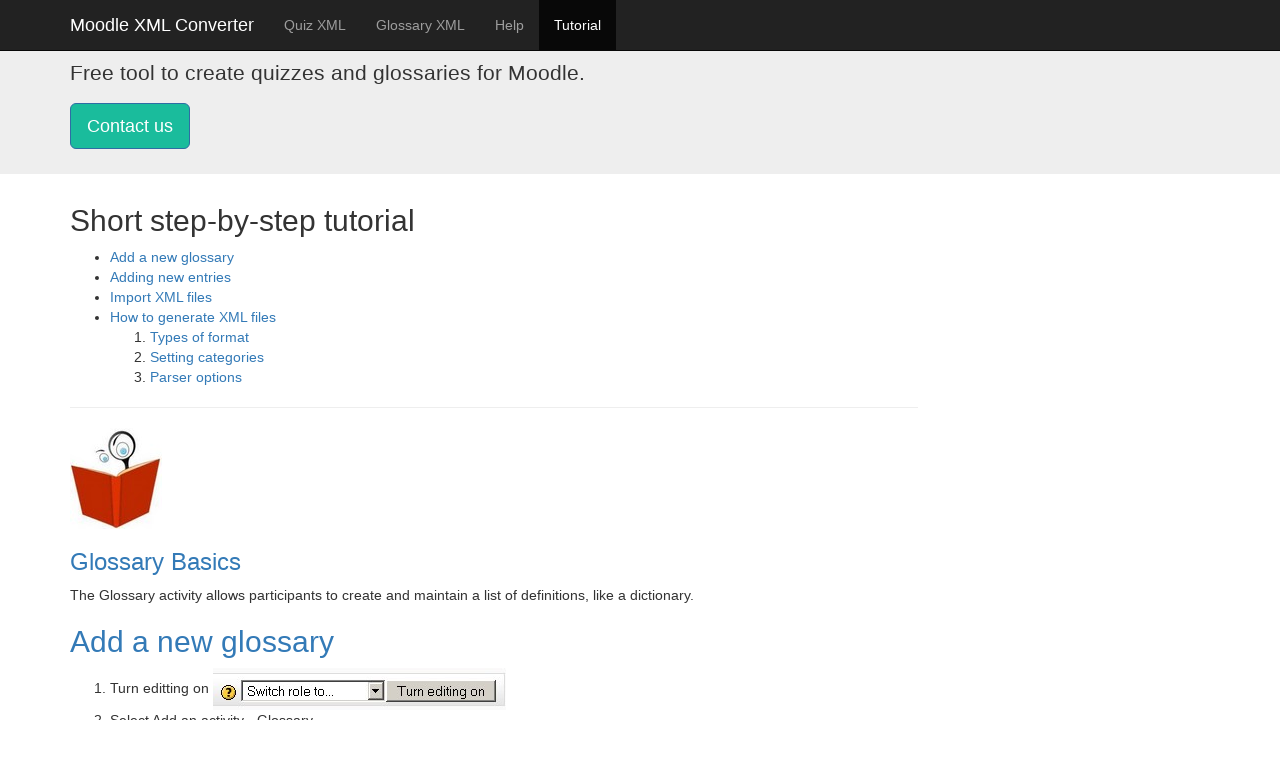

--- FILE ---
content_type: text/html;charset=utf-8
request_url: https://moodlexml.fly.dev/info/tutorial
body_size: 2269
content:
<!DOCTYPE html>
<html lang="en">
<head>
  <meta charset="utf-8">
  <meta name="viewport" content="width=device-width, initial-scale=1.0">
  <meta name="description" content="Moodle XML converter to create quizzes and glossaries with minimum effort. No need to post entry by entries. Massive course creation for Moodle">
  <meta name="keywords" content="xml quiz, moodle converter, create quiz in Moodle, moodle XML format, moodle glossary converter, import quiz in Moodle, Moodle glossary example, multichoice question, aiken, GIFT, qml, free moodle quizzes, moodle glossary, cloze question, auto creation of glossary, word template Moodle, import XML in Moodle, excel to moodle, glossary xml to text, glossary parser, moodle hosting, gift moodle, aiken moodle, QTI import, wondershare import, from articulate to moodle">
  <meta name="google-site-verification" content="H4E7nQ2DjO3Aa1TBI_T1Ocz78FjxLPL5UeL78H_3hIQ"/>
  <title>Moodle XML Converter</title>

  <link href="/stylesheets/bootstrap.min.css?1550067769" rel="stylesheet" type="text/css" /><link href="/stylesheets/application.css?1704578048" rel="stylesheet" type="text/css" />
  
  

  <link rel="shortcut icon" href="/favicon.ico">
</head>
<body>
<!--Top-menu-->
<div class="navbar navbar-inverse navbar-fixed-top">
  <div class="container">
    <div class="navbar-header">
      <button type="button" class="navbar-toggle" data-toggle="collapse" data-target=".navbar-collapse">
        <span class="icon-bar"></span>
        <span class="icon-bar"></span>
        <span class="icon-bar"></span>
      </button>
      <a id="brand" class="navbar-brand" href="/">Moodle XML Converter</a>
    </div>
    <div class="navbar-collapse collapse">
      <ul class="nav navbar-nav">
        <li id="nav_quiz"><a href="/converter/quiz"><span>Quiz XML</span></a></li>
        <li id="nav_glossary"><a href="/converter/glossary"><span>Glossary XML</span></a></li>
        <li id="nav_help"><a href="/info/help"><span>Help</span></a></li>
        <li id="nav_tutorial" class="active"><a href="/info/tutorial"><span>Tutorial</span></a></li>
      </ul>
      <ul class="nav navbar-nav navbar-right">
      </ul>
    </div>
    <!--/.navbar-collapse -->
  </div>
</div>

<div id="wrap">
  <!-- Main jumbotron for a primary marketing message or call to action -->
  <div id="main_jumbotron" class="jumbotron">
    <div class="container" style="padding-top: 10px">
      <p>Free tool to create quizzes and glossaries for Moodle.</p>

      <p><a class="btn btn-primary btn-lg" href="mailto:Yulia<ya.ivanova@gmail.com>" target="_blank">Contact us</a></p>
    </div>
  </div>

  <div class="container">
    <div class="row">
      <!--Главное содержание-->
      <div class="col-md-9">
        <!--Сообщения-->
        

        <h2> Short step-by-step tutorial</h2>

<div id="toc">
	<ul>
		<li><a href="/info/tutorial#addgl">Add a new glossary</a></li>
		<li><a href="/info/tutorial2#addegl">Adding new entries</a></li>
		<li><a href="/info/tutorial2#import">Import XML files</a></li>
		<li><a href="/info/tutorial3#converter">How to generate XML files </a></li>
		<ol>
			<li><a href="/info/tutorial3#format">Types of format</a></li>
			<li><a href="/info/tutorial3#category">Setting categories</a></li>
			<li><a href="/info/tutorial3#options">Parser options</a></li>
		</ol>
	</ul>
</div>
<hr/>

<p><img src="/images/glossary_logo.jpg" alt="Creating glossary in Moodle" class="left"/></p>
<h3><a name="glossary">Glossary Basics</a></h3>

<p>The Glossary activity allows participants to create and maintain a list of definitions, like a dictionary.</p>
<h2><a name="addgl">Add a new glossary</a></h2>
<ol>
  <li>Turn editting on <img src="/images/glossary/edit.jpg" alt="edit course"/></li>
  <li>Select Add an activity - Glossary</li>
  <p><img src="/images/glossary/add.png" alt="add activity"/></p>
  <li>Type your glossary name and short description</li>
  <p><img src="/images/glossary/addg.png" alt="add glossary"/></p>
  <li>Select basic glossary options</li>
  <p><img src="/images/glossary/options.png" alt="glossary options"/></p>

  <p>You may change number of shown entries, type of glossary (global or secondary) and display format, etc.
    For details see <a href="http://docs.moodle.org/en/Adding/editing_a_glossary#General_options">Docs.moodle.org</a>
  </p>
  <li>Now you can add entries to your glossary</li>
</ol>
<p align="center"><img src="/images/glossary/view.png" alt="glossary view"/></p>
<div class="dir">
  <table align="center">
    <tr>
      <td width="200"></td>
      <td width="20">&nbsp;</td>
      <td><h5><a href="tutorial2" title="Next">Adding glossary entries >>></a></h5></td>
    </tr>
  </table>
</div>

      </div>

      <!--Боковая панель-->
      <div id="side_panel" class="col-md-3">
        
      </div>
    </div>

    <div id="push"></div>
  </div>
</div>

<!--Нижняя строка-->
<div id="footer">
  <div class="container">
    <p class="text-right">
      <a href="/info/privacy_policy"><span class="text-muted">Privacy Policy</span></a>
      <span class="copyright">Copyright &copy; Moodle XML converter 2010-2025</span>
    </p>
  </div>
</div>
</body>
</html>


--- FILE ---
content_type: text/css
request_url: https://moodlexml.fly.dev/stylesheets/application.css?1704578048
body_size: 404
content:
html,
body {
  height: 100%;
  /* The html and body elements cannot have any padding or margin. */ }

/* Wrapper for page content to push down footer */
#wrap {
  min-height: 100%;
  height: auto !important;
  height: 100%;
  /* Negative indent footer by it's height */
  margin-bottom: -60px; }

/* Set the fixed height of the footer here */
#push,
#footer {
  height: 30px; }

#footer {
  margin-top: 30px; }

/* Lastly, apply responsive CSS fixes as necessary */
@media (max-width: 767px) {
  #footer {
    margin-left: -20px;
    margin-right: -20px;
    padding-left: 20px;
    padding-right: 20px; } }
#brand {
  color: white; }

#main_jumbotron {
  padding-bottom: 10px;
  margin-bottom: 10px; }

#side_panel pre {
  width: 220px; }

/*Quiz-preview*/
.quiz_entry {
  border: 1px dashed #000066;
  padding: 8px;
  margin-top: 8px;
  background: #E0E0E0; }

.qtype {
  font-weight: bold;
  color: #FF3333; }

.qtext {
  background: #99CCFF;
  text-indent: 20px; }

.qanswer {
  background: #66FF66; }

.btn.btn-primary {
  background-color: #1abc9c; }

.copyright {
  margin-left: 20px; }

/*# sourceMappingURL=application.css.map */
